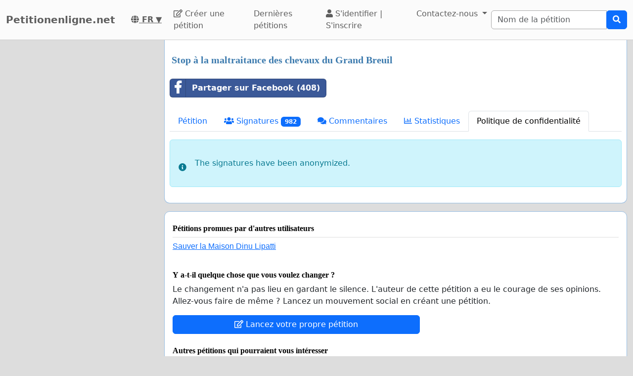

--- FILE ---
content_type: text/html; charset=utf-8
request_url: https://www.google.com/recaptcha/api2/aframe
body_size: 266
content:
<!DOCTYPE HTML><html><head><meta http-equiv="content-type" content="text/html; charset=UTF-8"></head><body><script nonce="XsR3AWdREXqddgfIhtyiMw">/** Anti-fraud and anti-abuse applications only. See google.com/recaptcha */ try{var clients={'sodar':'https://pagead2.googlesyndication.com/pagead/sodar?'};window.addEventListener("message",function(a){try{if(a.source===window.parent){var b=JSON.parse(a.data);var c=clients[b['id']];if(c){var d=document.createElement('img');d.src=c+b['params']+'&rc='+(localStorage.getItem("rc::a")?sessionStorage.getItem("rc::b"):"");window.document.body.appendChild(d);sessionStorage.setItem("rc::e",parseInt(sessionStorage.getItem("rc::e")||0)+1);localStorage.setItem("rc::h",'1769446732634');}}}catch(b){}});window.parent.postMessage("_grecaptcha_ready", "*");}catch(b){}</script></body></html>